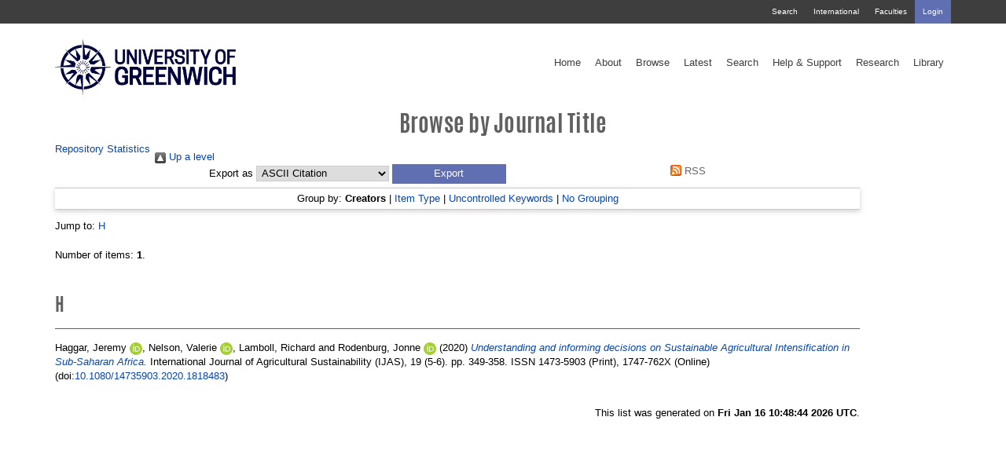

--- FILE ---
content_type: text/html; charset=utf-8
request_url: https://gala.gre.ac.uk/view/journals/International_Journal_of_Agricultural_Sustainability_=28IJAS=29.html
body_size: 24204
content:
<!DOCTYPE html>
<html xmlns="http://www.w3.org/1999/xhtml" class="gre no-nav no-banner 		  rnd4" data-fv="v1" id="1521922" lang="en-GB">
  <head>
    <meta charset="utf-8" />
    <meta content="IE=edge" http-equiv="X-UA-Compatible" />
    <meta content="width=device-width, initial-scale=1" name="viewport" />
    <meta content="1521922" name="dc.identifier" />
    <meta content="UU41KMRp_xInPGdy7XQ5eIKaaGLdgk9oI3Aj_OV1thM" name="google-site-verification" />
    <!--============= Standard metadata ==============--><!-- Framework (WebTeam) //--><!-- Version information //-->
    <meta content="v1" name="version_number" />
    <!-- Main Metadata //--><!-- University of Greenwich //-->
    <meta content="" name="keywords" />
    <meta content="" name="description" />
    <meta http-equiv="X-UA-Compatible" content="IE=edge" />
    <!--======== Page title =========-->
    <title>Greenwich Academic Literature Archive - Browse by Journal Title</title>


<!--Site home -->


<!-- Google Tag Manager -->
<!-- <script><![CDATA[(function(w,d,s,l,i){w[l]=w[l]||[];w[l].push({'gtm.start':
new Date().getTime(),event:'gtm.js'});var f=d.getElementsByTagName(s)[0], j=d.createElement(s),dl=l!='dataLayer'?'&l='+l:'';j.async=true;j.src=
'https://www.googletagmanager.com/gtm.js?id='+i+dl;f.parentNode.insertBefore(j,f);
})(window,document,'script','dataLayer','GTM-5HNVNB');]]></script>-->
<!-- End Google Tag Manager -->

<meta content="72B4AF736FE7BD97BA9BE42186D4877B" name="msvalidate.01" />
<!--=============================== CSS =================================-->
    <link href="https://fonts.googleapis.com/css?family=Work+Sans:300,400,500,600" rel="stylesheet" type="text/css" />

    <!-- Bootstrap core CSS -->
    <link href="/style/bootstrap.min.css" rel="stylesheet" />
 <link href="//netdna.bootstrapcdn.com/bootstrap/3.0.0/css/bootstrap-glyphicons.css" rel="stylesheet" />
    <!-- Library CSS -->

<!--    <link rel="stylesheet" href="https://maxcdn.bootstrapcdn.com/font-awesome/4.4.0/css/font-awesome.min.css"> -->
<!--<script src="https://use.fontawesome.com/2442cca5e8.js"></script>-->

<!-- <link rel="stylesheet" href="https://www.gre.ac.uk/_assets/libraries/font-awesome/css/font-awesome.min.css"> -->

<script src="https://use.fontawesome.com/31be7267c3.js">// <!-- No script --></script>

    <!-- Custom styles for this template -->
    <link href="/style/gre.css" media="print, screen" rel="stylesheet" type="text/css" />

<!--[if lte IE 8]>
    <link href="/__data/assets/css_file/0009/1486746/ie8.css" type="text/css" rel="stylesheet" media="print, screen" />
<![endif]-->

    <!-- Dev styles for this template -->
    <link href="/style/lesslessless.css" media="print, screen" rel="stylesheet" type="text/css" />
    <link href="/style/morelesscss.css" media="print, screen" rel="stylesheet" type="text/css" />
    <link href="/style/selectboxit.css" media="print, screen" rel="stylesheet" type="text/css" />
    <link href="/style/jquery-ui.structure.min.css" media="print, screen" rel="stylesheet" type="text/css" />
    <link href="/style/jquery-ui.theme.min.css" media="print, screen" rel="stylesheet" type="text/css" />




<!--== Fallback for MSIE on SSL ==-->
<link href="https://fonts.googleapis.com/css?family=Oswald:300,400" rel="stylesheet" />



    <link href="/style/stylesheet.css" media="print, screen" rel="stylesheet" type="text/css" />


<!--========================== BROWSER ICONS ==========================-->
    <!--    Favicon    -->
<link href="https://www.gre.ac.uk/__data/assets/thumbnail/0006/1550796/varieties/v16.png" rel="icon" sizes="16x16" type="image/png" />  
<link href="https://www.gre.ac.uk/__data/assets/thumbnail/0006/1550796/varieties/v32.png" rel="icon" sizes="32x32" type="image/png" />  
<link href="https://www.gre.ac.uk/__data/assets/thumbnail/0006/1550796/varieties/v96.png" rel="icon" sizes="96x96" type="image/png" />  

    <!-- Apple touch icon -->
<link href="https://www.gre.ac.uk/__data/assets/thumbnail/0006/1550796/varieties/v180.png" rel="apple-touch-icon-precomposed" sizes="180x180" />  
<link href="https://www.gre.ac.uk/__data/assets/thumbnail/0006/1550796/varieties/v167.png" rel="apple-touch-icon-precomposed" sizes="167x167" />  
<link href="https://www.gre.ac.uk/__data/assets/thumbnail/0006/1550796/varieties/v152.png" rel="apple-touch-icon-precomposed" sizes="152x152" />  
<link href="https://www.gre.ac.uk/__data/assets/thumbnail/0006/1550796/varieties/v120.png" rel="apple-touch-icon-precomposed" />
<link href="https://www.gre.ac.uk/__data/assets/thumbnail/0006/1550796/varieties/v120.png" rel="apple-touch-icon" />

<meta content="Study with us" property="og:title" />
<meta content="" property="og:image" />
<meta content="University of Greenwich" property="og:site_name" />
<meta content="" property="og:description" />



<!--
  Running Squiz Matrix
  Developed by Squiz - http://www.squiz.net
  Squiz, Squiz Matrix, MySource, MySource Matrix and Squiz.net are registered Trademarks of Squiz Pty Ltd
  Page generated: 23 February 2018 10:21:40
-->

<link href="https://gala.gre.ac.uk/" rel="Top" />
    <link rel="Sword" href="https://gala.gre.ac.uk/sword-app/servicedocument" />
    <link href="https://gala.gre.ac.uk/id/contents" rel="SwordDeposit" />
    <link href="https://gala.gre.ac.uk/cgi/search" type="text/html" rel="Search" />
    <link href="https://gala.gre.ac.uk/cgi/opensearchdescription" type="application/opensearchdescription+xml" title="Greenwich Academic Literature Archive" rel="Search" />
    <script type="text/javascript">
// <![CDATA[
var eprints_http_root = "https://gala.gre.ac.uk";
var eprints_http_cgiroot = "https://gala.gre.ac.uk/cgi";
var eprints_oai_archive_id = "gala.gre.ac.uk";
var eprints_logged_in = false;
var eprints_logged_in_userid = 0; 
var eprints_logged_in_username = ""; 
var eprints_logged_in_usertype = ""; 
var eprints_lang_id = "en";
// ]]></script>
    <style type="text/css">.ep_logged_in { display: none }</style>
    <link href="/style/auto-3.4.6.css?1763026674" type="text/css" rel="stylesheet" />
    <script src="/javascript/auto-3.4.6.js?1745400134" type="text/javascript">
//padder
</script>
    <!--[if lte IE 6]>
        <link rel="stylesheet" type="text/css" href="/style/ie6.css" />
   <![endif]-->
    <meta content="EPrints 3.4.6" name="Generator" />
    <meta content="text/html; charset=UTF-8" http-equiv="Content-Type" />
    <meta http-equiv="Content-Language" content="en" />
    

</head>
  <body class="hero no-hack " data-extjs="lc" data-hero-video="" id="default"><!-- Google Tag Manager (noscript) -->
<noscript><iframe height="0" src="https://www.googletagmanager.com/ns.html?id=GTM-5HNVNB" style="display:none;visibility:hidden" width="0"></iframe></noscript>
<!-- End Google Tag Manager (noscript) -->

<!--================ TOP NAVIGATION ======================-->
<!--=============== Top bar nav ===============-->
  
    
						
						<a class="sr-only" href="#skip">Skip navigation <i aria-hidden="true" class="fa fa-step-forward"></i></a>
    <nav class="navbar navbar-fixed-top">
       <div class="navbar-top">
          <div class="container">
<!--
            <div id="sitesearch" class="hidden-xs">
              <form action="http://search.gre.ac.uk/s/search.html" method="GET" role="search">
                  <label for="query" class="hidden"><i class="fa fa-search">Search</i></label>
                  <input type="hidden" name="collection" value="website-meta">
                  <input type="hidden" name="profile" value="_default">
                  <input class="search-input" required="" name="query" id="query" title="Search query" type="text" value="" accesskey="q" placeholder="Search site" data-ng-disabled="isDisplayed('cart') || isDisplayed('history')">
                <input type="hidden" name="form" value="simple">
                <button type="submit" class="btn search-submit"><i class="fa fa-search"></i></button>
              </form>
            </div>
-->
            <ul class="nav navbar-nav">
              <li><a class="nav_header_search" href="https://www.gre.ac.uk/search">Search</a></li>
              <li><a class="nav_header_international" href="https://www.gre.ac.uk/international">International</a></li>
              <li><a class="nav_header_faculties" href="https://www.gre.ac.uk/about-us/faculty">Faculties</a></li>
      	      <li class="highlight"><div class="ep_gre_login_status"><a class="ep_tm_key_tools_item_link" href="/cgi/users/home">Login</a></div></li>
            </ul>
          </div>
        </div>          <div class="container navbar-main">
            <div class="navbar-header">
            <button aria-controls="mobile-nav" aria-expanded="false" class="navbar-toggle collapsed" data-target="#mobile-nav" data-toggle="collapse" type="button">

<!--        <span class="sr-only">Toggle navigation</span>
              <span class="icon-bar"></span>
              <span class="icon-bar"></span>
              <span class="icon-bar"></span>
-->
              Menu
            </button>

<!-- logo -->
	   <a class="navbar-brand" href="https://www.gre.ac.uk">
<img alt="University of Greenwich" class="logo-lg" src="/images/logo_blue_550.png" /><img alt="University of Greenwich" class="logo-sm" src="/images/logo_blue_550.png" /></a>

          </div><div aria-expanded="false" class="collapse" id="mobile-nav" role="navigation">

<ul class="nav navbar-nav">

  <li><a class="nav_main_home" href="/">Home</a></li>

  <li><a class="nav_main_about" href="/information.html">About</a></li>

  <li><a class="nav_main_browse" href="/view">Browse</a></li>

  <li><a class="nav_main_latest" href="/cgi/latest">Latest</a></li>

  <li><a class="nav_main_search" href="/cgi/search/advanced">Search</a></li>

  <li><a class="nav_main_guide" href="/keyinfo.html">Help &amp; Support</a></li>

  <li><a class="nav_main_research" href="https://www.gre.ac.uk/research">Research</a></li>

  <li><a class="nav_main_library" href="http://www.gre.ac.uk/it-and-library/library">Library</a></li>

</ul>

</div><div class="collapse navbar-collapse" id="desktop-nav" role="navigation">
  
  <ul class="nav navbar-nav main-nav">
    <li class="dropdown"><a class="nav_main_home" href="/">Home</a></li> 
     
    <li class="dropdown"><a class="nav_main_about" href="/information.html">About</a></li> 
     
    <li class="dropdown"><a class="nav_main_browse" href="/view">Browse</a></li> 
 
    <li class="dropdown"><a class="nav_main_latest" href="/cgi/latest">Latest</a></li> 
    
    <li class="dropdown"><a class="nav_main_search" href="/cgi/search/advanced">Search</a></li> 
     
    <li class="dropdown"><a class="nav_main_guide" href="/keyinfo.html">Help &amp; Support</a></li> 
     
    <li class="dropdown"><a class="nav_main_research" href="https://www.gre.ac.uk/research">Research</a></li> 
 
    <li class="dropdown"><a class="nav_main_library" href="http://www.gre.ac.uk/it-and-library/library">Library</a></li>   
  </ul>
</div>        </div>
    </nav>
<div class="banner"></div>

<a id="skip" name="skip"></a><div class="container"><article><h1 class="sr-only">Browse by Journal Title</h1><div class="page-content"><!-- START PAGE CONTENT --><h1>Browse by Journal Title</h1>

<div class="user-menu">
	<ul id="ep_tm_menu_tools" class="ep_tm_key_tools"><li class="ep_tm_key_tools_item"><a href="https://gala.gre.ac.uk/cgi/stats/report" class="ep_tm_key_tools_item_link">Repository Statistics</a></li></ul>
</div>

<div class="ep_tm_page_content">
	<div class="no_link_decor"><a alt="[up]" href="./"><img alt="[up]" src="/style/images/multi_up.png"> Up a level</img></a></div><form accept-charset="utf-8" action="/cgi/exportview" method="get">
<div>
  <div class="ep_export_bar">
    <div><label for="export-format">Export as</label> <select name="format" id="export-format"><option value="Text">ASCII Citation</option><option value="BibTeX">BibTeX</option><option value="DC">Dublin Core</option><option value="GreenwichDC_For_OAI">Dublin Core</option><option value="XML">EP3 XML</option><option value="XMLwithCitation">EP3 XML with Citation</option><option value="EndNote">EndNote</option><option value="HTML">HTML Citation</option><option value="HTMLProfile">HTML Profile Citation</option><option value="JSON">JSON</option><option value="MARC::ASCII">MARC (ASCII)</option><option value="MARC::USMARC">MARC (ISO 2709)</option><option value="METS">METS</option><option value="CSV">Multiline CSV</option><option value="Ids">Object IDs</option><option value="ContextObject">OpenURL ContextObject</option><option value="RDFNT">RDF+N-Triples</option><option value="RDFN3">RDF+N3</option><option value="RDFXML">RDF+XML</option><option value="RefWorks">RefWorks</option><option value="Refer">Refer</option><option value="RIS">Reference Manager</option><option value="XMLwithCitationBrief">XML with Citation (Brief)</option></select><input role="button" type="submit" name="_action_export_redir" value="Export" class="ep_form_action_button" /><input type="hidden" name="view" value="journals" id="view" /><input id="values" value="International_Journal_of_Agricultural_Sustainability_=28IJAS=29" name="values" type="hidden" /></div>
    <div> <span class="ep_search_feed"><a href="/cgi/exportview/journals/International_Journal_of_Agricultural_Sustainability_=28IJAS=29/RSS2/International_Journal_of_Agricultural_Sustainability_=28IJAS=29.xml"><img src="/style/images/feed-icon-14x14.png" alt="[RSS2 feed]" border="0" /> RSS</a></span></div>
  </div>
  <div>
    <span>
      
    </span>
  </div>
</div>

</form><div class="ep_view_page ep_view_page_view_journals"><div class="ep_view_group_by">Group by: <span class="ep_view_group_by_current">Creators</span> | <a href="International_Journal_of_Agricultural_Sustainability_=28IJAS=29.type.html">Item Type</a> | <a href="International_Journal_of_Agricultural_Sustainability_=28IJAS=29.keywords.html">Uncontrolled Keywords</a> | <a href="International_Journal_of_Agricultural_Sustainability_=28IJAS=29.default.html">No Grouping</a></div><div class="ep_view_jump ep_view_journals_creators_name_jump"><div class="ep_view_jump_to">Jump to: <a href="#group_H">H</a></div></div><div class="ep_view_blurb">Number of items: <strong>1</strong>.</div><a name="group_H"></a><h2>H</h2><p>


    <span class="person orcid-person"><span class="person_name">Haggar, Jeremy</span> <a href="https://orcid.org/0000-0002-4682-4879" class="orcid" target="_blank"><img alt="ORCID logo" src="/images/orcid_id.svg" class="orcid-icon" /><span class="orcid-tooltip">ORCID: https://orcid.org/0000-0002-4682-4879</span></a></span>, <span class="person orcid-person"><span class="person_name">Nelson, Valerie</span> <a href="https://orcid.org/0000-0003-1075-0238" class="orcid" target="_blank"><img alt="ORCID logo" src="/images/orcid_id.svg" class="orcid-icon" /><span class="orcid-tooltip">ORCID: https://orcid.org/0000-0003-1075-0238</span></a></span>, <span class="person"><span class="person_name">Lamboll, Richard</span></span> and <span class="person orcid-person"><span class="person_name">Rodenburg, Jonne</span> <a class="orcid" target="_blank" href="https://orcid.org/0000-0001-9059-9253"><img alt="ORCID logo" class="orcid-icon" src="/images/orcid_id.svg" /><span class="orcid-tooltip">ORCID: https://orcid.org/0000-0001-9059-9253</span></a></span>
  

(2020)

<a href="https://gala.gre.ac.uk/id/eprint/29715/"><em>Understanding and informing decisions on Sustainable Agricultural Intensification in Sub-Saharan Africa.</em></a>


    International Journal of Agricultural Sustainability (IJAS), 19 (5-6).
     pp. 349-358.
     ISSN 1473-5903 (Print), 1747-762X (Online)
  


  



	 (doi:<a target="_blank" href="https://doi.org/10.1080/14735903.2020.1818483">10.1080/14735903.2020.1818483</a>)


</p><div class="ep_view_timestamp">This list was generated on <strong>Fri Jan 16 10:48:44 2026 UTC</strong>.</div></div>
</div>

    <!-- END PAGE CONTENT -->

  </div></article></div> <!-- END main section -->

<!--==================================== PAGE END JAVASCRIPT =======================================-->
			
						    <!--================ Bootstrap core JavaScript =============== -->
    <!-- Placed at the end of the document so the pages load faster -->
    <script src="https://ajax.googleapis.com/ajax/libs/jquery/1.11.3/jquery.min.js">// <!-- No script --></script>
    <script>jQuery.noConflict(); </script>
    <script src="/javascript/bootstrap.min.js">// <!-- No script --></script> <!-- GREENWICH-234: [2024-FEB-20/ajm1n23] -->

    <!--<script src="/__data/assets/js_file/0010/1143685/externalscripts.js"/>

    <script src="/__data/assets/js_file/0007/1137922/bootstrap.min.js"/>
<script src="/__data/assets/js_file/0008/1137932/handlebars-v4.0.4.js"/>-->
   <!-- programme search -->
    <!--<script src="/__data/assets/js_file/0010/1137916/programmesearchjs.js"/>-->
    <!-- IE10 viewport hack for Surface/desktop Windows 8 bug -->
    <!--<script src="/__data/assets/js_file/0008/1137923/ie10-viewport-bug-workaround.js"></script>--><!--================ Conversion hacks JavaScript =============== -->
    <!--<script src="/__data/assets/js_file/0008/1137914/hacks.js" type="text/javascript"/>-->
					<!--================ Standard university JavaScript =============== -->
<!--<script src="/__data/assets/js_file/0004/1206274/js-cookie.js"/>
    <script src="/__data/assets/js_file/0010/1168966/gre.js" type="text/javascript"/>
    <script src="/__data/assets/js_file/0006/1148658/gre-listeners.js" type="text/javascript"/>-->
					
<!-- this is for the siteimprove analytics demo. GE -->

<script type="text/javascript">
//<![CDATA[
(function() {
var sz = document.createElement('script'); sz.type = 'text/javascript'; sz.async = true;
sz.src = '//siteimproveanalytics.com/js/siteanalyze_51623567.js';
var s = document.getElementsByTagName('script')[0]; s.parentNode.insertBefore(sz, s);
})();//]]>
</script>
<!--================ Other libraries JavaScript =============== -->


<!--
<script src="/__data/assets/js_file/0017/1141352/htmlparser.js"/>

<script src="/__data/assets/js_file/0019/1141354/postscribe_min.js"/>

<script src="/__data/assets/js_file/0012/1159698/momentjs.js"/>

<script src="/__data/assets/js_file/0003/1168644/jquery-ui.min.js"/>
<script src="/__data/assets/js_file/0007/1168648/selectboxit.js"/>
<script src="/__data/assets/js_file/0003/1123923/jets.min.js"/>
-->


<div id="postscribe-scripts"></div><!--================ Document ready JavaScript =============== -->

    <script type="text/javascript">//<![CDATA[

    $( document ).ready(function() {



<!-- =============== General namespacing =============== -->

var sHTMLID = $('html').attr('id');
var namespace = '';

if (typeof sHTMLID !== typeof undefined && sHTMLID !== false) {
    namespace = sHTMLID;
}

var sBodyClass = $('body').attr('class');
var pagetype = '';

if (typeof sBodyClass !== typeof undefined && sBodyClass !== false) {
    pagetype = sBodyClass;
}

<!-- =============== JS namespacing =============== -->

fireScripts();


<!-- =============== Conversion hacks =============== -->

var sVersion = $('html').data('fv');

if(sVersion != 'v1') {


       layoutHacks(true,pagetype,namespace);


}

    });



    //]]></script>


						<script>//<![CDATA[
  (function(i,s,o,g,r,a,m){i['GoogleAnalyticsObject']=r;i[r]=i[r]||function(){
  (i[r].q=i[r].q||[]).push(arguments)},i[r].l=1*new Date();a=s.createElement(o),
  m=s.getElementsByTagName(o)[0];a.async=1;a.src=g;m.parentNode.insertBefore(a,m)
  })(window,document,'script','https://www.google-analytics.com/analytics.js','ga');

  ga('create', 'UA-1380516-7', 'auto');
  ga('send', 'pageview');

//]]></script>

						

<!--==================================== SUBSITE FOOTER SECTION =======================================-->
  


<!--==================================== FOOTER SECTION =======================================-->

  
    
						
						





<div class="hidden">G 1138238</div>
<footer class="site-footer">
  <div class="container" id="footer-nav" role="navigation">
   <nav>
<div class="footer-column col-sm-6 col-lg-3 media-buttons">

<h3>Connect with us</h3>

<ul>

<li><a class="nav_footer_connect" href="//facebook.com/uniofgreenwich" target="_blank"><i class="fa fa-facebook-official"></i><span class="sr-only">Facebook page</span></a></li>

<li><a class="nav_footer_connect" href="https://twitter.com/UniofGreenwich" target="_blank"><i class="fa fa-twitter"></i><span class="sr-only">Twitter feed</span></a></li>


<li><a class="nav_footer_connect" href="https://www.youtube.com/subscription_center?add_user=UniversityGreenwich" target="_blank"><i class="fa fa-youtube-play"></i><span class="sr-only">YouTube channel</span></a></li>

<li><a class="nav_footer_connect" href="https://instagram.com/uniofgreenwich/" target="_blank"><i class="fa fa-instagram"></i><span class="sr-only">Instagram page</span></a></li>

<li><a class="nav_footer_connect" href="https://www.linkedin.com/edu/school?id=12704" target="_blank"><i class="fa fa-linkedin"></i><span class="sr-only">LinkedIn page</span></a></li>

<li><a class="nav_footer_connect" href="https://www.snapchat.com/add/uniofgreenwich" target="_blank"><i class="fa fa-snapchat-ghost"></i><span class="sr-only">Snapchat page</span></a></li>


</ul>
</div>
<div class="footer-column col-sm-6 col-lg-3" id="new_content_container_1107811">
<h3>Students &amp; Staff</h3><ul><li><a class="nav_footer_students" href="//portal.gre.ac.uk">Student &amp; Staff portal</a></li><li><a class="nav_footer_students" href="https://www.gre.ac.uk/it-and-library">IT &amp; library services</a></li></ul>
</div>

<div class="clearfix hidden-lg" id="new_content_container_1107860">

</div>

<div class="footer-column col-sm-6 col-lg-3" id="new_content_container_1107813">
<h3>About us</h3><ul><li><a class="nav_footer_about" href="https://www.gre.ac.uk/contact">Contact us</a></li><li><a class="nav_footer_about" href="https://www.gre.ac.uk/campus">Our campuses</a></li><li><a class="nav_footer_about" href="https://www.gre.ac.uk/travel">How to find us</a></li><li><a class="nav_footer_about" href="https://www.gre.ac.uk/whatson">What's on</a></li><li><a class="nav_footer_about" href="https://www.gre.ac.uk/services">Corporate services</a></li><li><a class="nav_footer_about" href="https://www.gre.ac.uk/news">Media &amp; news</a></li><li><a class="nav_footer_about" href="https://www.gre.ac.uk/jobs">Work for us</a></li><li><a class="nav_footer_about" href="https://www.gre.ac.uk/sustain">Sustainability</a></li></ul>
</div>

<div class="footer-column col-sm-6 col-lg-3" id="new_content_container_1107849">
<h3>Useful links</h3><ul><li><a class="nav_footer_usefullinks" href="https://www.gre.ac.uk/accessibility">Accessibility</a></li><li><a class="nav_footer_usefullinks" href="https://www.gre.ac.uk/privacy">Privacy and cookies</a></li><li><a class="nav_footer_usefullinks" href="https://www.gre.ac.uk/about-us/governance/information-compliance/making-requests-for-information/foi-publication-scheme">Freedom of Information</a></li><li><a class="nav_footer_usefullinks" href="https://docs.gre.ac.uk/rep/vco/modern-slavery-statement">Modern Slavery Statement</a></li><li><a class="nav_footer_usefullinks" href="https://www.gre.ac.uk/legal">Legal information</a></li><li><a class="nav_footer_usefullinks" href="https://www.gre.ac.uk/disclaimer">Terms &amp; conditions</a></li><li><a class="nav_footer_usefullinks" href="https://www.gre.ac.uk/copyright">Copyright</a></li></ul>
</div>
       </nav>
      </div>						
      <div class="hidden" id="site-cookie-message">
        <h2>This site uses cookies<span class="xs-hide-inline"> to help provide you with the best possible browsing experience.</span> <a href="https://www.gre.ac.uk/privacy">Find out more<span class="sr-only"> about cookies</span></a>.<a class="closelink" href="#"><span class="closelink-text">close</span><span aria-hidden="true" class="closelink-icon glyphicon glyphicon-remove"></span></a></h2>
      </div>
<div class="hidden sticky-button"><a href="https://www.gre.ac.uk/clearing/priority-clearing"><i class="fa fa-star"></i>Join Priority Clearing</a></div>

<div class="gre-location-info" data-ip="193.60.78.98"></div>    
</footer>						


<!--================================== END FOOTER SECTION =====================================-->





</body>
</html>